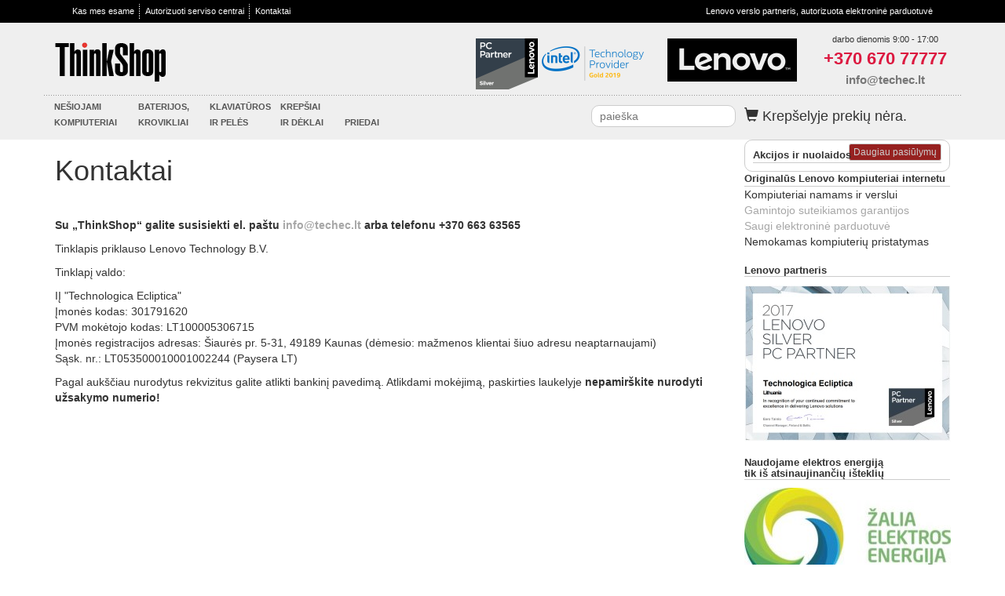

--- FILE ---
content_type: text/html; charset=utf-8
request_url: http://www.thinkshop.lt/content/3-kontaktai
body_size: 5274
content:
<!DOCTYPE html PUBLIC "-//W3C//DTD XHTML 1.1//EN" "http://www.w3.org/TR/xhtml11/DTD/xhtml11.dtd">
<html xmlns="http://www.w3.org/1999/xhtml" lang="lt">
	<head>
		<title>Autorizuotos Lenovo kompiuterių parduotuvės kontaktai - ThinkShop</title>
		<meta http-equiv="Content-Type" content="application/xhtml+xml; charset=utf-8" />
		<meta name="generator" content="PrestaShop" />
		<meta name="robots" content="index,follow" />
		<meta name="viewport" content="width=device-width, initial-scale=1" />

<meta property="og:site_name" content="ThinkShop" />
<meta property="og:title" content="Lenovo kompiuteriai darbui ir žaidimams - ThinkShop" />
<meta property="og:description" content="Lenovo nešiojamieji, staliniai, planšetiniai kompiuteriai, krepšiai ir kiti priedai" />
<meta property="og:type" content="website" />

		<link rel="icon" type="image/vnd.microsoft.icon" href="http://www.thinkshop.lt/img/favicon.ico" />
		<link rel="shortcut icon" type="image/x-icon" href="http://www.thinkshop.lt/img/favicon.ico" />
		<script type="text/javascript">
			var baseDir = 'http://www.thinkshop.lt/';
			var static_token = 'd006140943c8dcdf073c85f927aa28e5';
			var token = 'a519f531e19c8eafe6ab4173fe8ca394';
			var priceDisplayPrecision = 2;
			var priceDisplayMethod = 0;
			var roundMode = 2;
		</script>

<script>
  (function(i,s,o,g,r,a,m){i['GoogleAnalyticsObject']=r;i[r]=i[r]||function(){
  (i[r].q=i[r].q||[]).push(arguments)},i[r].l=1*new Date();a=s.createElement(o),
  m=s.getElementsByTagName(o)[0];a.async=1;a.src=g;m.parentNode.insertBefore(a,m)
  })(window,document,'script','https://www.google-analytics.com/analytics.js','ga');

  ga('create', 'UA-34036792-1', 'auto');
  ga('send', 'pageview');

</script>

		<link rel="stylesheet" href="https://maxcdn.bootstrapcdn.com/bootstrap/3.3.5/css/bootstrap.min.css" />
		<link href="/themes/prestashop/css/cms.css" rel="stylesheet" type="text/css" media="all" />
			<link rel="stylesheet" href="/css/screen.css?v=20150905" type="text/css" media="screen, projection" />
		<script src="https://ajax.googleapis.com/ajax/libs/jquery/1.12.4/jquery.min.js"></script>
		<script src="https://apis.google.com/js/platform.js" async defer>
  		{lang: 'lt'}
		</script>
		<script type="text/javascript" src="/js/tools.js"></script>
		<script type="text/javascript" src="/themes/prestashop/js/cms.js"></script>
			
		<!-- Facebook Pixel Code -->
<script>
!function(f,b,e,v,n,t,s){if(f.fbq)return;n=f.fbq=function(){n.callMethod?
n.callMethod.apply(n,arguments):n.queue.push(arguments)};if(!f._fbq)f._fbq=n;
n.push=n;n.loaded=!0;n.version='2.0';n.queue=[];t=b.createElement(e);t.async=!0;
t.src=v;s=b.getElementsByTagName(e)[0];s.parentNode.insertBefore(t,s)}(window,
document,'script','//connect.facebook.net/en_US/fbevents.js');

fbq('init', '1675145466036160');
fbq('track', "PageView");</script>
<noscript><img height="1" width="1" style="display:none"
src="https://www.facebook.com/tr?id=1675145466036160&ev=PageView&noscript=1"
/></noscript>
<!-- End Facebook Pixel Code -->
	<meta name="verify-webtopay" content="38ea71aaeb3d6e5c0924b001d83909af">
	
	<script type="application/ld+json">
{
  "@context" : "http://schema.org",
  "@type" : "Organization",
  "url" : "https://thinkshop.lt/",
  "sameAs" : [
    "https://www.facebook.com/thinkshopLT"
 ]
}
</script> 
	

<!-- Begin Inspectlet Embed Code -->
<script type="text/javascript" id="inspectletjs">
window.__insp = window.__insp || [];
__insp.push(['wid', 785730913]);
(function() {
function ldinsp(){if(typeof window.__inspld != "undefined") return; window.__inspld = 1; var insp = document.createElement('script'); insp.type = 'text/javascript'; insp.async = true; insp.id = "inspsync"; insp.src = ('https:' == document.location.protocol ? 'https' : 'http') + '://cdn.inspectlet.com/inspectlet.js'; var x = document.getElementsByTagName('script')[0]; x.parentNode.insertBefore(insp, x); };
setTimeout(ldinsp, 500); document.readyState != "complete" ? (window.attachEvent ? window.attachEvent('onload', ldinsp) : window.addEventListener('load', ldinsp, false)) : ldinsp();
})();
</script>
<!-- End Inspectlet Embed Code -->

	</head>
	
	<body id="cms">
<div id="fb-root"></div>
<script>(function(d, s, id) {
  var js, fjs = d.getElementsByTagName(s)[0];
  if (d.getElementById(id)) return;
  js = d.createElement(s); js.id = id;
  js.src = "//connect.facebook.net/lt_LT/sdk.js#xfbml=1&version=v2.5&appId=212466928790718";
  fjs.parentNode.insertBefore(js, fjs);
}(document, 'script', 'facebook-jssdk'));</script>

			<div class="container-fluid">
                <header>
					<div class="container-fluid headerTopRow"><!-- kontaktų juosta -->
						<div class="container">
							<div class="col-md-6 navmenu tinynavmenu">
								<ul>
									<li><a href="/content/1-kas-mes-esame" class="hidden-xs">Kas mes esame</a></li>
									<li><a href="https://thinkshop.lt/content/4-autorizuoti-serviso-centrai">Autorizuoti serviso centrai</a></li>
									<li class="last"><a href="/content/3-kontaktai">Kontaktai</a></li>
								</ul>
							</div>
							<div class="col-md-6 navmenu tinynavmenu hidden-xs">
								<ul class="pull-right">
									<li class="last text-right"><a href="/content/3-kontaktai">Lenovo verslo partneris, autorizuota elektroninė parduotuvė</a></li>
								</ul>
							</div>
						</div>
					</div>
	<div class="container">
					<div class="row">
                        <div class="col-md-4 col-xs-6" style="padding-top: 5px;"><a id="header_logo" href="https://thinkshop.lt/" title="ThinkShop"><img src="/img/design/thinkshop.png" class="img-responsive" alt="Oficiali Lenovo kompiuterių elektroninė parduotuvė ThinkShop" /></a></div>
						<div class="col-md-4 hidden-xs">
							<img src="/img/intel_2019.png" class="img-responsive pull-right" alt="Intel technologijų tiekėjas" style="margin-left: 5px" />
							<a href="/content/24-lenovo-partneris"><img src="/img/LenovoPCP-Silver.png" class="img-responsive pull-right" alt="Lenovo verslo partneris" /></a>
						</div>
                        <div class="col-md-2 hidden-xs"><img src="/img/design/lenovo.png" alt="Lenovo" class="img-responsive" /></div>
						<div class="col-md-2 col-xs-6 text-center contactTopSidebar">
							<span class="headerNote hidden-xs">darbo dienomis 9:00 - 17:00<br /></span>
<!--							<span class="headerPhone">+370 663 63565</span><br />-->
							<span class="headerPhone">+370 670 77777</span><br />
							<a href="mailto:info@techec.lt" class="headerEmail">info@techec.lt</a>
						</div>
					</div>
                <div class="row">
                        <div class="" id="headerSeparator"></div>
                </div>
        <div class="row">
					<div class="col-md-7 col-sm-12" id="navigation">
<ul class="list-inline">
<!--<li class="salesHeader"><a href="https://thinkshop.lt/specialus-pasiulymai">AKCIJOS</a></li>-->
			<li >
	<a href="https://thinkshop.lt/2-lenovo-nesiojami-kompiuteriai" >
		Nešiojami<br />kompiuteriai
			</a>
	</li>
				<li >
	<a href="https://thinkshop.lt/16-lenovo-baterijos-krovikliai" >
		Baterijos,<br />krovikliai
			</a>
	</li>
				<li >
	<a href="https://thinkshop.lt/17-lenovo-klaviaturos-peles" >
		Klaviatūros<br />ir pelės
			</a>
	</li>
				<li >
	<a href="https://thinkshop.lt/19-lenovo-krepsiai-ir-deklai" >
		Krepšiai<br />ir dėklai
			</a>
	</li>
				<li class="last">
	<a href="https://thinkshop.lt/5-lenovo-aksesuarai-ir-priedai" >
		Priedai
			</a>
	</li>
	</ul>
</div><div class="col-md-2 col-sm-12 col-xs-7" style="z-index: 1000">

<form method="get" action="https://thinkshop.lt/paieska" id="searchbox">
                <p class="block_content">
                        <input type="hidden" name="orderby" value="position">
                        <input type="hidden" name="orderway" value="desc">
                        <input class="search_query" type="text" placeholder="paieška" id="search_query_block" name="search_query" value="">
                </p>
        </form>

</div>



<!-- MODULE Block cart -->
<div id="cart_block" class="block exclusive col-md-3 col-sm-12">
	
			<span class="glyphicon glyphicon-shopping-cart"></span> Krepšelyje prekių nėra.
	</div>
<!-- /MODULE Block cart -->


		</div>
        <div class="row" id="subnavigation" style="display:none;">
					<div class="col-md-7 col-sm-12" id="navigation">
<ul class="list-inline">
<!--<li class="salesHeader"><a href="https://thinkshop.lt/specialus-pasiulymai">AKCIJOS</a></li>-->
</ul>
</div>
        </div>
</div>
                </header>
<div class="container">
		<div class="row clearfix">
                                <div class="col-sm-3 col-sm-push-9 col-md-3 col-md-push-9 hidden-xs">
				<?php if ((date('Y-m-d') === '2018-12-21') && (date('H') < 17)): ?>
<!--
<div style="background-color: red; border-radius: 10px; color: white; font-size: 19px; margin-bottom: 15px; padding: 20px;">
	Užsakius prekes šiandien<br />iki 17:00 valandos, jas <strong>pristatysime šeštadienį</strong>*<br />
	<p style="font-size: 11px; margin-top: 5px">Šeštadienio pristatymui taikomas<br />papildomas 5€ mokestis. Šeštadienio pristatymas galimas tik šių miestų ribose: Alytus, Kaunas, Klaipėda, Marijampolė, Panevėžys, Šiauliai, Tauragė, Telšiai, Utena, Vilnius</p>
</div>
-->
				<?php endif; ?>
                                        
<!-- MODULE Block specials -->
<div id="special_block_right" class="block products_block exclusive blockspecials">
	<div class="sidebarH1">Akcijos ir nuolaidos
	</div>
	<div class="pull-right" style="margin-top: -25px;"><a href="https://thinkshop.lt/specialus-pasiulymai" title="Daugiau pasiūlymų" class="btn btn-xs btn-productLink">Daugiau pasiūlymų</a></div>
	<div class="block_content">

		<!--<p>&Scaron;iuo metu specialių pasiūlymų nėra</p>-->

<!--<p style="margin-top: 10px; border-top: 1px solid #ccc; font-weight: bold; color: red; font-size: 1.2em; padding-top: 10px;">		Dovana su kiekvienu nešiojamuoju kompiuteriu</p>
		<p><span style="font-size: 1.0em; font-weight: bold;">madingos sportinės<br />Lenovo kojinaitės!</span></p>-->

	</div>
</div>
<!-- /MODULE Block specials -->
<div id="shopPromoSidebar">
	<div class="sidebarH1">Originalūs Lenovo kompiuteriai internetu</div>
		
	<div class="promoRow">Kompiuteriai namams ir verslui</div>
	<div class="promoRow"><a href="https://thinkshop.lt/content/4-autorizuoti-serviso-centrai">Gamintojo suteikiamos garantijos</a></div>
	<div class="promoRow"><a href="https://thinkshop.lt/content/20-saugi-elektronine-parduotuve">Saugi elektroninė parduotuvė</a></div>
	<div class="promoRow">Nemokamas kompiuterių pristatymas</div>
	
	<h3 class="sidebarH1">Lenovo partneris</h3>
	<div>
		<a href="/content/24-lenovo-partneris">
			<img src="/img/sertifikatas_mazas.jpg" alt="IĮ Technologica Ecliptica, valdanti parduotuvę ThinkShop.lt, yra Lenovo partneris" />
		</a>
	</div>
	
	<h3 class="sidebarH1">Naudojame elektros energiją<br />tik iš atsinaujinančių išteklių</h3>
	<div>
		<a href="/content/25-zalia-energija">
			<img src="/zalia_energija.jpg" alt="IĮ "Technologica Ecliptica" Savo veikloje naudoja elektros energiją, 100% kurios yra pagaminama iš atsinaujinančių energijos išteklių (AEI)." />
		</a>
	</div>
</div>

<!--<div class="h2bordered" style="margin-top: 10px; font-size: 1.2em; font-weight: bold">
	<a href="/ideapad-500/3626-lenovo-ideapad-500-nesiojamas-kompiuteris-0190151289994.html" style="color: #962120;">AKCIJA - Lenovo Ideapad 500 (15) nešiojamas kompiuteris<br />
		<img src="/img/cms/ideapad_500.png" />
	</a>
</div>
-->
		<div class="socialButtons">
			<div class="fb-like" data-href="https://www.facebook.com/thinkshopLT" data-layout="button_count" data-action="like" data-show-faces="true" data-share="false"></div>
        </div>
	</div>



			<div class="col-sm-9 col-sm-pull-3 col-md-9 col-md-pull-3">
	<!--<img src="/ikiKaledu.jpg" style="margin-bottom: -25px" />-->
	<!-- Breadcrumb -->
<!--<div class="breadcrumb">
	Autorizuotos Lenovo kompiuterių parduotuvės kontaktai
</div>-->
<!-- /Breadcrumb -->		<div class="rte">
		<h1>Kontaktai</h1>
<p><img style="max-width: 100%;" src="http://thinkshop.lt/img/cms/contact.jpg" alt="" /></p>
<p><strong>Su „ThinkShop“ galite susisiekti el. paštu <a href="mailto:info@techec.lt">info@techec.lt</a> arba telefonu +370 663 63565</strong></p>
<p>Tinklapis priklauso Lenovo Technology B.V.</p>
<p>Tinklapį valdo:</p>
<p>IĮ "Technologica Ecliptica"<br />Įmonės kodas: 301791620<br />PVM mokėtojo kodas: LT100005306715<br />Įmonės registracijos adresas: Šiaurės pr. 5-31, 49189 Kaunas (dėmesio: mažmenos klientai šiuo adresu neaptarnaujami)<br />Sąsk. nr.: LT053500010001002244 (Paysera LT)</p>
<p>Pagal aukščiau nurodytus rekvizitus galite atlikti bankinį pavedimą. Atlikdami mokėjimą, paskirties laukelyje <strong>nepamirškite nurodyti užsakymo numerio!</strong></p>
	</div>
<br />						</div>
	</div>
		</div>
				<footer class="container-fluid" id="footer">
					<div class="container">
						<div class="row">
							<div class="col-md-9 companyPromo">
								ThinkShop - Lenovo verslo partneris, autorizuota elektroninė parduotuvė.
								Visos parduodamos prekės yra tiekiamos tiesiogiai iš Lenovo sandėlių ir pristatomos originalioje gamintojo pakuotėje.
								Mes dirbame, kad prekes išsirinkti būtų paprasta, o mūsų konsultantai visuomet yra pasirengę atsakyti į jūsų klausimus.
								Parduotuvėje pirkti visiškai saugu, elektroninė parduotuvė yra įregistruota asmens duomenų valdytojų valstybės registre.
							</div>
							<div class="col-md-3 developers"><a href="http://techec.lt">Svetainės programavimas: TechEC</a></div>
						</div>
						
					</div>
				</footer>
	
	</div>
	</body>
</html>


--- FILE ---
content_type: text/css
request_url: http://www.thinkshop.lt/css/screen.css?v=20150905
body_size: 3248
content:
a { color: #a7a7a7; }
h2 { font-size: 25px; }
.h2Bordered {
	border-bottom: 1px solid black;
    padding-bottom: 3px;
    color: #962120;
    font-weight: bold;
	font-size: 25px;
}
h4 { color: black; font-size: 14px; font-weight: bold; margin-bottom: 0; }
fieldset p { margin: 0; }

input.button, input.button_disabled, input.exclusive, input.exclusive_disabled, a.button, a.exclusive, span.button, span.exclusive {
	background: none; border: 1px solid #ddd; display: inline-block; margin-top: 0.5em; padding: 3px; min-width: 102px; text-align: center;
}
input.exclusive, a.exclusive, span.exclusive { background-color: #E2231A; border: 1px solid #ddd; color: white; }
input.button:hover, input.exclusive:hover, a.button:hover, a.exclusive:hover, span.button:hover, span.exclusive:hover {
	font-weight: bold;
}
input.exclusive_mini:hover, input.exclusive_small:hover, input.exclusive:hover, input.exclusive_large:hover, a.exclusive_mini:hover, a.exclusive_small:hover, a.exclusive:hover, a.exclusive_large:hover {
	background-color: #fff; color: #000;
}
a.button, a.exclusive { text-decoration: none; }

label { display: inline-block; min-width: 135px; }

#header { height: 102px; }
#headerSeparator { background-image: url(/img/design/header_hr.png); background-repeat: repeat-x; height: 4px; margin-top: 7px; }

#navigation a { color: #555; font-size: 11px; font-weight: bold; padding: 8px 15px 8px 0; text-transform: uppercase; }

#product_list { margin: 0; padding: 0; }
#product_list a, .productAccessories a.title, .cat_desc a.title { color: black; }
.cat_desc a.title, .productAccessories a.title { font-size: 15px; font-weight: bold; }
#product_list h2 { font-size: 1.4em; margin-top: 5px; }
#product_list h3 a { text-decoration: none; }
#product_list p { margin-bottom: 2px; }
#product_list span.price { font-size: 2em; font-weight: bold; }
#product_list .sku { font-size: 0.9em; }
#product_list li .new { background-color: #E2231A; border: 1px solid #f00; color: white; font-size: 0.6em; font-weight: bold; margin: 0 1em 0 0; padding: 0 0.4em; text-transform: uppercase; vertical-align: 0.3em }
#product_list .discount { color: red; font-size: 1.1em; font-weight: bold; }
#product_list .oldPrice { text-decoration: line-through; }
#product_list .availableLater { font-size: 0.9em; }
#product_list .priceCol { min-height: 96px; }


#quantity_wanted_p input { width: 3em; }

#subnavigation { background-color: #E2231A; height: 30px; line-height: 30px; padding-left: 8px; }
#subnavigation a { color: #fff; padding: 0 7px; }

#total_price { font-weight: bold; text-align: right; }

.cart_total { min-width: 70px; }

.navmenu ul { list-style: none; margin: 0; padding: 0; }
.navmenu li { float: left; }
.navmenu a { display: block; text-decoration: none; }
.navmenu a.selected { background-color: #fff; color: #E2231A !important; }
.tinynavmenu li { background-image: url(/img/design/navigation_separator.png); background-position: right center; background-repeat: no-repeat; }
.tinynavmenu li.last { background: none; }
.tinynavmenu a { color: white; font-size: 11px; padding: 7px; }
@media (max-width: 992px) {
.tinynavmenu a { color: white; font-size: 13px; padding: 7px; }
.navmenu li { padding-top: 4px; padding-bottom: 4px; }
#navigation .list-inline li { margin-bottom: 5px; }
	.productRow { min-height: inherit !important; }
	.productRow .titleDesc { height: inherit !important; }
	#product_list .priceCol { min-height: inherit !important; }
}

@media (min-width: 992px) {
.contactTopSidebar { margin-top: -10px; }
}

#product_list a:hover { text-decoration: none; }
.price { color: #6BAE01; }
.productAccessories .price { font-size: 20px; font-weight: bold; }
.productAccessory { min-height: 75px; }

.search_query { border-radius: 10px; -moz-border-radius: 10px; -webkit-border-radius: 10px; border: 1px solid #ccc; margin: 6px 0; padding: 3px 30px 3px 10px; width: 184px; }
#search_button { width: 18px; height: 19px; background: url(/img/design/search_submit_red.png) repeat scroll 0 0 transparent; z-index: 6; border: 0; overflow: hidden; text-indent: -9999px; margin-left: -24px; margin-top: 8px; }

.compare label { font-size: 0.8em; font-weight: normal; }

.type0 td { border-bottom: 1px solid black; font-weight: bold; }

.promo_box { background-image: url(/img/overlay.png); margin-left: 40px; max-width: 300px; padding: 8px; position: absolute; top: 240px; }
.promo_title { color: red; font-size: 16px; font-weight: bold; margin-bottom: 5px; text-transform: uppercase; }
.promo_sub { color: white; font-size: 11px; line-height: 1.5em; }
.subpromo { margin-top: 25px; }
.subpromo h1 { color: #848589; font-size: 24px; text-transform: uppercase; }
.subpromo_box { background-image: url(/img/overlay.png); margin-left: 40px; max-width: 300px; padding: 8px; position: absolute; margin-top: -220px; }

#subcategories .inline_list { list-style: none; padding: 0; overflow: none; }
#subcategories .inline_list li { background-image: url('/img/tab-backgrounds.png'); background-position: 0px -87px; background-repeat: repeat-x; border-right: 1px solid #ccc; float: left; height: 59px; text-align: center; }
#subcategories .inline_list li a { color: #FF0010; display: block; font-weight: bold; padding: 8px; text-decoration: none; }
#subcategories .inline_list li.first { border-left: 1px solid #ccc; }
#subcategories .minprice { color: #7B7B7B; font-family: Arial, Helvetica, sans-serif; font-size: 11px; line-height: 1.4em; font-weight: normal; }
#subcategories .realminprice { color: #F60; font-weight: bold; }

.count-1 { margin: auto; width: 700px; }
.count-1 li { width: 698px; }
.count-2 { margin: auto; width: 697px; }
.count-2 li { width: 347px; }
.count-3 { margin: auto; width: 700px; }
.count-3 li { width: 231px; }
.count-4 { margin: auto; width: 697px; }
.count-4 li { width: 173px; }
.count-5 { margin: auto; width: 700px; }
.count-5 li { width: 138px; }
.count-6 { margin: auto; width: 697px; }
.count-6 li { width: 115px; }
.count-7 { margin: auto; width: 694px; }
.count-7 li { width: 98px; }
.count-8 { margin: auto; width: 697px; }
.count-8 li { width: 86px; }
.count-9 { margin: auto; width: 697px; }
.count-9 li { width: 138px; }
.count-10 { margin: auto; width: 697px; }
.count-10 li { width: 138px; }

#pb-right-column { float: left; width: 490px; }
#pb-left-column { float: right; width: 180px; }
#our_price_display, .comparison_product_infos .price { color: #6BAE01; font-size: 2.5em; }
#quantity_wanted_p { margin-bottom: 0px; }
#add_to_cart { margin-top: 0px; }

.products_block { max-width: 710px; overflow: auto; }

.comparison_header td { color: black !important; }
p.price_container { margin: 0; }

.hidden { display: none; }

.cart_unit { min-width: 65px; }
.cart_quantity div { float: left; }
#cart_quantity_button { float: right; }
#order-opc textarea#message { height: 60px; width: 698px; }

#special_block_right { overflow: visible; }
#special_block_right .price-discount, #old_price_display { color: red; text-decoration: line-through; }
#special_block_right .price { font-size: 1.1em; font-weight: bold; }
#special_block_right .product_image { float: left; }

label { margin-bottom: -0.4em !important; }
#create-account_form label { width: 200px !important; }
.account_creation span.inline-infos { margin-left: 10px !important; }
.account_creation textarea { height: 60px; }
.cartlink { display: inline-block; margin-left: 15px; }
.cartlink img { vertical-align: -3px; }
.compare label { min-width: 80px; width: 80px; }
.comparelink { display: inline-block; margin-left: 18px; }
.comparelink img { vertical-align: -3px; }

.product_desc { margin-bottom: 5px; margin-top: 5px; }
.product_desc h2 { font-size: 1.4em; margin-top: 0; }
.product_desc img { margin-right: 4px; }
.product_desc a { text-decoration: none; }
.saletext { font-size: 1.1em; color: red; font-weight: bold; }

#special_block_right { border: 1px solid #CCC; border-radius: 10px; padding: 10px; /*text-align: center;*/ }
#special_block_right h4, #cart_block h4 { margin-bottom: 7px; }
#special_block_right h5 { text-align: left; }

#buysafe { border: 1px solid #CCC; border-radius: 10px; padding: 10px; text-align: center; }
#buysafe a { color: #5D717E; text-decoration: underline; outline: none; }
#buysafe img { vertical-align: -8px; }

.forspecialorder { font-weight: bold; font-size: 1.1em; }
.forspecialorder a { color: red; }
.forspecialorder img { vertical-align: -2px; }

.outofstockfororder { color: red; }

.intel_promo li { margin-top: 7px; }

#cart_block { margin-bottom: 7px; margin-top: 10px; font-size: 1.3em; }
#cart_block a { color: #333; }
#cart_block a.btn { margin-top: -3px; color: white }
#searchbox { margin-top: 3px; }

#cart-buttons, #cart_block_no_products { margin: 0; }

#layered_block_left label { display: inline; line-height: 1.3em; }
#layered_block_left ul li input.checkbox { float: left; margin-right: 5px; }
#layered_block_left ul li.nomargin { clear: both; margin-bottom: 4px; }


.seriesPreview-image {
  float: left;
  width: 33%;
}

.seriesPreview-body {
float: left;
margin-bottom: 0.5em;
margin-left: 0.6em;
width: 58%;
}

.seriesPreview-subtitle, .seriesPreview-subtitle a {
font-size: 0.75rem;
margin: 0 0 0.3em;
line-height: 1.2;
font-weight: bold;
color: #555;
	text-decoration: none;
}

.seriesPreview-viewLink {
font-size: 0.75rem;
margin-top: 0.5rem;
display: block;
}

.seriesPreview-body .pricingSummary {
padding: 0;
}

.pricingSummary {
font-size: 0.9rem;
text-align: center;
}

.seriesPreview-title {
font-size: 1.1rem;
}
.seriesPreview-title a {
	text-decoration: none;
}

.title-primaryBrand, .seriesPreview-title, .seriesPreview-title a, .seriesListings-title, .tabbedBrowse-productListing-title, .facetedResults-title, .checkoutForm-fieldsetGroup-title {
color: #cf2a23;
line-height: 1.1;
}

.productRow {
	border-bottom: 1px dotted #ccc;
	margin-top: 10px;
    min-height: 453px;
}

.productRow h3 {
	margin-top: 5px;
}

.productRow .titleDesc {
	height: 190px;
	margin-bottom: 5px;
	overflow: hidden;
	text-overflow: ellipsis;
}

header {
	background-color: #efefef;
}

body>.container-fluid {
	padding: 0;
}

.pushPrice {
	margin-bottom: 10px;
}
@media (min-width: 992px) {
.pushPrice {
	margin-top: 10px;
}
}


.headerNote {
    font-size: 0.8em;
	white-space: nowrap;
}
.headerPhone {
    font-weight: bold;
    font-size: 1.6em;
	color: #dc1940;
	white-space: nowrap;
}
.headerEmail {
	color: #777;
	font-weight: bold;
	font-size: 1.1em;
}
.headerTopRow {
	background-color: #000;
	margin-bottom: 20px;
}



.promoBullets {
	color: #962120;
	font-size: 2em;
	font-weight: bold;
}

#product_list .promoBullets {
	font-size: 1.5em;
}

#editorial_block_center {
	margin-top: 25px;
}

.sidebarH1 { border-bottom: 1px solid #ccc; font-size: 13px; font-weight: bold; }
.deliveryLabel { color: #333; font-size: 1.1em; }

.btn-productLink {
    color: #ccc !important;
    background-color: #962120;
    border-color: #ccc;
}
.btn-productLink:hover {
    color: #962120 !important;
    background-color: #fff;
    border-color: #ccc;
}

.fb-like, #___plusone_0 {
	margin-top: 5px !important;
}

footer {
	background-color: #eee;
	border-top: 1px dotted #ccc;
	padding-bottom: 10px;
	padding-top: 10px;
	margin-top: 15px;
}

footer .companyPromo {
	color: #777;
	font-size: 12px;
}

.developers { font-size: 12px; }
.developers a { color: #777; }

.salesHeader { background-color: #962120; border-radius: 5px; vertical-align: top !important; line-height: 2.4em; margin-right: 10px; margin-top: 0.3em; }
.salesHeader a { color: white !important; padding-left: 10px !important; padding-right: 10px !important; }
.list-inline>li { padding-right: 4px; padding-left: 4px; }

.payment_module a {
	color: black;
	font-size: 1.2em;
}
#opc_account_saved {
	font-size: 1.3em;
}

.subcategoryTitle {
	background-color: #ff0000;
	color: #fff;
    display: block;
    font-size: 1.4em;
	font-weight: bold;
	padding-bottom: 3px;
	padding-left: 18px;
	padding-right: 30px;
	padding-top: 12px;
}

.subcategoryTitle small {
	font-weight: normal;
}

.subcategoryTitle:hover {
	color: #fff;
	text-decoration: none;
}

#product_list .product_desc, #product_list .product_desc small {
	font-size: 12px;
}

.feature-image {
    border: 1px solid #999;
    border-radius: 4px;
    margin-left: 2px;
    padding: 3px;
    width: 28px;
}


--- FILE ---
content_type: application/x-javascript
request_url: http://www.thinkshop.lt/js/tools.js
body_size: 1188
content:
function ps_round(e,t){return"undefined"==typeof roundMode&&(roundMode=2),void 0===t&&(t=2),method=roundMode,0==method?ceilf(e,t):1==method?floorf(e,t):(precisionFactor=0==t?1:Math.pow(10,t),Math.round(e*precisionFactor)/precisionFactor)}function autoUrl(e,t){var o,n;n=document.getElementById(e),o=n.options[n.selectedIndex].value,0!=o&&(location.href=t+o)}function autoUrlNoList(e,t){var o;o=document.getElementById(e).checked,location.href=t+(1==o?1:0)}function toggle(e,t){e.style.display=t?"":"none"}function toggleMultiple(e){for(var t=e.length,o=0;t>o;o++)e[o].style&&toggle(e[o],"none"==e[o].style.display)}function showElemFromSelect(e,t){for(var o=document.getElementById(e),n=0;n<o.length;++n){var i=document.getElementById(t+o.options[n].value);null!=i&&toggle(i,n==o.selectedIndex)}}function openCloseAllDiv(e,t){for(var o=$("*[name="+e+"]"),n=0;n<o.length;++n)toggle(o[n],t)}function toggleElemValue(e,t,o){var n=document.getElementById(e);n&&(n.value=n.value&&n.value!=o?o:t)}function addBookmark(e,t){return window.sidebar?window.sidebar.addPanel(t,e,""):window.external?window.external.AddFavorite(e,t):window.opera&&window.print?!0:!0}function writeBookmarkLink(e,t,o,n){var i="";n&&(i=writeBookmarkLinkObject(e,t,'<img src="'+n+'" alt="'+escape(o)+'" title="'+escape(o)+'" />')+"&nbsp"),i+=writeBookmarkLinkObject(e,t,o),document.write(i)}function writeBookmarkLinkObject(e,t,o){return window.sidebar||window.external?"<a href=\"javascript:addBookmark('"+escape(e)+"', '"+escape(t)+"')\">"+o+"</a>":window.opera&&window.print?'<a rel="sidebar" href="'+escape(e)+'" title="'+escape(t)+'">'+o+"</a>":""}function checkCustomizations(){var e=RegExp(" ?filled ?");if("undefined"!=typeof customizationFields)for(var t=0;t<customizationFields.length;t++)if(1==parseInt(customizationFields[t][1])&&(""==$("#"+customizationFields[t][0]).html()||$("#"+customizationFields[t][0]).html()!=$("#"+customizationFields[t][0]).val())&&!e.test($("#"+customizationFields[t][0]).attr("class")))return!1;return!0}function emptyCustomizations(){if("undefined"!=typeof customizationFields){$(".customization_block .success").fadeOut(function(){$(this).remove()}),$(".customization_block .error").fadeOut(function(){$(this).remove()});for(var e=0;e<customizationFields.length;e++)$("#"+customizationFields[e][0]).html(""),$("#"+customizationFields[e][0]).val("")}}function ceilf(e,t){void 0===t&&(t=0);var o=0==t?1:Math.pow(10,t),n=e*o,i=""+n;return i.indexOf(".")===!1?e:0==i.charAt(i.length-1)?e:Math.ceil(n)/o}function floorf(e,t){void 0===t&&(t=0);var o=0==t?1:Math.pow(10,t),n=e*o,i=""+n;return i.indexOf(".")===!1?e:0==i.charAt(i.length-1)?e:Math.floor(n)/o}function setCurrency(e){$.ajax({type:"POST",url:baseDir+"changecurrency.php",data:"id_currency="+parseInt(e),success:function(){location.reload(!0)}})}function isArrowKey(e){var t=e.keyCode?e.keyCode:e.charCode;return 37>t||t>40?void 0:!0}$().ready(function(){$("form").submit(function(){$(this).find(".hideOnSubmit").hide()})});

--- FILE ---
content_type: text/plain
request_url: https://www.google-analytics.com/j/collect?v=1&_v=j102&a=1981581039&t=pageview&_s=1&dl=http%3A%2F%2Fwww.thinkshop.lt%2Fcontent%2F3-kontaktai&ul=en-us%40posix&dt=Autorizuotos%20Lenovo%20kompiuteri%C5%B3%20parduotuv%C4%97s%20kontaktai%20-%20ThinkShop&sr=1280x720&vp=1280x720&_u=IEBAAEABAAAAACAAI~&jid=1701394569&gjid=1311832762&cid=1602765176.1768891154&tid=UA-34036792-1&_gid=1582968489.1768891154&_r=1&_slc=1&z=2101367999
body_size: -450
content:
2,cG-58PJTSH37J